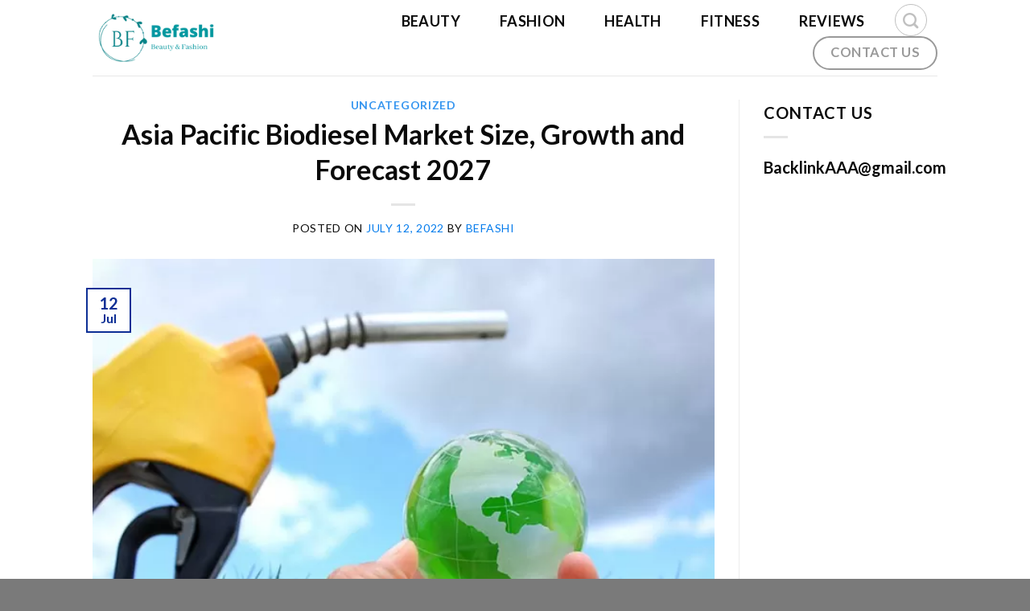

--- FILE ---
content_type: text/html; charset=UTF-8
request_url: https://befashi.com/2022/07/12/asia-pacific-biodiesel-market-size-growth-and-forecast-2027/
body_size: 23667
content:
<!DOCTYPE html>
<!--[if IE 9 ]> <html lang="en-US" prefix="og: https://ogp.me/ns#" class="ie9 loading-site no-js"> <![endif]-->
<!--[if IE 8 ]> <html lang="en-US" prefix="og: https://ogp.me/ns#" class="ie8 loading-site no-js"> <![endif]-->
<!--[if (gte IE 9)|!(IE)]><!--><html lang="en-US" prefix="og: https://ogp.me/ns#" class="loading-site no-js"> <!--<![endif]-->
<head>
	<!-- Google Tag Manager -->
<script>(function(w,d,s,l,i){w[l]=w[l]||[];w[l].push({'gtm.start':
new Date().getTime(),event:'gtm.js'});var f=d.getElementsByTagName(s)[0],
j=d.createElement(s),dl=l!='dataLayer'?'&l='+l:'';j.async=true;j.src=
'https://www.googletagmanager.com/gtm.js?id='+i+dl;f.parentNode.insertBefore(j,f);
})(window,document,'script','dataLayer','GTM-MX56JRS3');</script>
<!-- End Google Tag Manager -->
	<meta charset="UTF-8" />
	<link rel="profile" href="http://gmpg.org/xfn/11" />
	<link rel="pingback" href="https://befashi.com/xmlrpc.php" />

	<script>(function(html){html.className = html.className.replace(/\bno-js\b/,'js')})(document.documentElement);</script>
<meta name="viewport" content="width=device-width, initial-scale=1, maximum-scale=1" />
<!-- Search Engine Optimization by Rank Math - https://rankmath.com/ -->
<title>Asia Pacific Biodiesel Market Size, Growth and Forecast 2027</title>
<meta name="description" content="Looking forward, IMARC Group expects the Asia Pacific Biodiesel Market to continue its robust growth during the forecast period (2022-2027)."/>
<meta name="robots" content="follow, index, max-snippet:-1, max-video-preview:-1, max-image-preview:large"/>
<link rel="canonical" href="https://befashi.com/2022/07/12/asia-pacific-biodiesel-market-size-growth-and-forecast-2027/" />
<meta property="og:locale" content="en_US" />
<meta property="og:type" content="article" />
<meta property="og:title" content="Asia Pacific Biodiesel Market Size, Growth and Forecast 2027" />
<meta property="og:description" content="Looking forward, IMARC Group expects the Asia Pacific Biodiesel Market to continue its robust growth during the forecast period (2022-2027)." />
<meta property="og:url" content="https://befashi.com/2022/07/12/asia-pacific-biodiesel-market-size-growth-and-forecast-2027/" />
<meta property="article:tag" content="Asia Pacific Biodiesel Market" />
<meta property="article:section" content="Uncategorized" />
<meta property="og:image" content="https://befashi.com/wp-content/uploads/2022/07/Asia-Pacific-Biodiesel-Market.jpg" />
<meta property="og:image:secure_url" content="https://befashi.com/wp-content/uploads/2022/07/Asia-Pacific-Biodiesel-Market.jpg" />
<meta property="og:image:width" content="653" />
<meta property="og:image:height" content="435" />
<meta property="og:image:alt" content="Asia Pacific Biodiesel Market" />
<meta property="og:image:type" content="image/jpeg" />
<meta property="article:published_time" content="2022-07-12T07:53:16+00:00" />
<meta name="twitter:card" content="summary_large_image" />
<meta name="twitter:title" content="Asia Pacific Biodiesel Market Size, Growth and Forecast 2027" />
<meta name="twitter:description" content="Looking forward, IMARC Group expects the Asia Pacific Biodiesel Market to continue its robust growth during the forecast period (2022-2027)." />
<meta name="twitter:image" content="https://befashi.com/wp-content/uploads/2022/07/Asia-Pacific-Biodiesel-Market.jpg" />
<meta name="twitter:label1" content="Written by" />
<meta name="twitter:data1" content="Befashi" />
<meta name="twitter:label2" content="Time to read" />
<meta name="twitter:data2" content="3 minutes" />
<script type="application/ld+json" class="rank-math-schema">{"@context":"https://schema.org","@graph":[{"@type":"Organization","@id":"https://befashi.com/#organization","name":"Befashi","logo":{"@type":"ImageObject","@id":"https://befashi.com/#logo","url":"https://befashi.com/wp-content/uploads/2021/12/Befashi_Logo-1-150x150.png","contentUrl":"https://befashi.com/wp-content/uploads/2021/12/Befashi_Logo-1-150x150.png","inLanguage":"en-US"}},{"@type":"WebSite","@id":"https://befashi.com/#website","url":"https://befashi.com","publisher":{"@id":"https://befashi.com/#organization"},"inLanguage":"en-US"},{"@type":"ImageObject","@id":"https://befashi.com/wp-content/uploads/2022/07/Asia-Pacific-Biodiesel-Market.jpg","url":"https://befashi.com/wp-content/uploads/2022/07/Asia-Pacific-Biodiesel-Market.jpg","width":"653","height":"435","inLanguage":"en-US"},{"@type":"BreadcrumbList","@id":"https://befashi.com/2022/07/12/asia-pacific-biodiesel-market-size-growth-and-forecast-2027/#breadcrumb","itemListElement":[{"@type":"ListItem","position":"1","item":{"@id":"https://befashi.com","name":"Home"}},{"@type":"ListItem","position":"2","item":{"@id":"https://befashi.com/2022/07/12/asia-pacific-biodiesel-market-size-growth-and-forecast-2027/","name":"Asia Pacific Biodiesel Market Size, Growth and Forecast 2027"}}]},{"@type":"WebPage","@id":"https://befashi.com/2022/07/12/asia-pacific-biodiesel-market-size-growth-and-forecast-2027/#webpage","url":"https://befashi.com/2022/07/12/asia-pacific-biodiesel-market-size-growth-and-forecast-2027/","name":"Asia Pacific Biodiesel Market Size, Growth and Forecast 2027","datePublished":"2022-07-12T07:53:16+00:00","dateModified":"2022-07-12T07:53:16+00:00","isPartOf":{"@id":"https://befashi.com/#website"},"primaryImageOfPage":{"@id":"https://befashi.com/wp-content/uploads/2022/07/Asia-Pacific-Biodiesel-Market.jpg"},"inLanguage":"en-US","breadcrumb":{"@id":"https://befashi.com/2022/07/12/asia-pacific-biodiesel-market-size-growth-and-forecast-2027/#breadcrumb"}},{"@type":"Person","@id":"https://befashi.com/author/befashi/","name":"Befashi","url":"https://befashi.com/author/befashi/","image":{"@type":"ImageObject","@id":"https://secure.gravatar.com/avatar/cc208e214245f8739fd230dfbd66fec7a458dcb41e4b1e3acb340f7e0a8e01d1?s=96&amp;d=mm&amp;r=g","url":"https://secure.gravatar.com/avatar/cc208e214245f8739fd230dfbd66fec7a458dcb41e4b1e3acb340f7e0a8e01d1?s=96&amp;d=mm&amp;r=g","caption":"Befashi","inLanguage":"en-US"},"worksFor":{"@id":"https://befashi.com/#organization"}},{"@type":"BlogPosting","headline":"Asia Pacific Biodiesel Market Size, Growth and Forecast 2027","keywords":"Asia Pacific Biodiesel Market","datePublished":"2022-07-12T07:53:16+00:00","dateModified":"2022-07-12T07:53:16+00:00","author":{"@id":"https://befashi.com/author/befashi/","name":"Befashi"},"publisher":{"@id":"https://befashi.com/#organization"},"description":"Looking forward, IMARC Group expects the Asia Pacific Biodiesel Market to continue its robust growth during the forecast period (2022-2027).","name":"Asia Pacific Biodiesel Market Size, Growth and Forecast 2027","@id":"https://befashi.com/2022/07/12/asia-pacific-biodiesel-market-size-growth-and-forecast-2027/#richSnippet","isPartOf":{"@id":"https://befashi.com/2022/07/12/asia-pacific-biodiesel-market-size-growth-and-forecast-2027/#webpage"},"image":{"@id":"https://befashi.com/wp-content/uploads/2022/07/Asia-Pacific-Biodiesel-Market.jpg"},"inLanguage":"en-US","mainEntityOfPage":{"@id":"https://befashi.com/2022/07/12/asia-pacific-biodiesel-market-size-growth-and-forecast-2027/#webpage"}}]}</script>
<!-- /Rank Math WordPress SEO plugin -->

<link rel='dns-prefetch' href='//www.googletagmanager.com' />
<link rel='dns-prefetch' href='//cdn.jsdelivr.net' />
<link rel='dns-prefetch' href='//fonts.googleapis.com' />
<link rel='dns-prefetch' href='//pagead2.googlesyndication.com' />
<link rel="alternate" type="application/rss+xml" title="Befashi &raquo; Feed" href="https://befashi.com/feed/" />
<link rel="alternate" type="application/rss+xml" title="Befashi &raquo; Comments Feed" href="https://befashi.com/comments/feed/" />
<link rel="alternate" type="application/rss+xml" title="Befashi &raquo; Asia Pacific Biodiesel Market Size, Growth and Forecast 2027 Comments Feed" href="https://befashi.com/2022/07/12/asia-pacific-biodiesel-market-size-growth-and-forecast-2027/feed/" />
<link rel="alternate" title="oEmbed (JSON)" type="application/json+oembed" href="https://befashi.com/wp-json/oembed/1.0/embed?url=https%3A%2F%2Fbefashi.com%2F2022%2F07%2F12%2Fasia-pacific-biodiesel-market-size-growth-and-forecast-2027%2F" />
<link rel="alternate" title="oEmbed (XML)" type="text/xml+oembed" href="https://befashi.com/wp-json/oembed/1.0/embed?url=https%3A%2F%2Fbefashi.com%2F2022%2F07%2F12%2Fasia-pacific-biodiesel-market-size-growth-and-forecast-2027%2F&#038;format=xml" />
<link rel="prefetch" href="https://befashi.com/wp-content/themes/flatsome/assets/js/chunk.countup.fe2c1016.js" />
<link rel="prefetch" href="https://befashi.com/wp-content/themes/flatsome/assets/js/chunk.sticky-sidebar.a58a6557.js" />
<link rel="prefetch" href="https://befashi.com/wp-content/themes/flatsome/assets/js/chunk.tooltips.29144c1c.js" />
<link rel="prefetch" href="https://befashi.com/wp-content/themes/flatsome/assets/js/chunk.vendors-popups.947eca5c.js" />
<link rel="prefetch" href="https://befashi.com/wp-content/themes/flatsome/assets/js/chunk.vendors-slider.f0d2cbc9.js" />
<style id='wp-img-auto-sizes-contain-inline-css' type='text/css'>
img:is([sizes=auto i],[sizes^="auto," i]){contain-intrinsic-size:3000px 1500px}
/*# sourceURL=wp-img-auto-sizes-contain-inline-css */
</style>

<style id='wp-emoji-styles-inline-css' type='text/css'>

	img.wp-smiley, img.emoji {
		display: inline !important;
		border: none !important;
		box-shadow: none !important;
		height: 1em !important;
		width: 1em !important;
		margin: 0 0.07em !important;
		vertical-align: -0.1em !important;
		background: none !important;
		padding: 0 !important;
	}
/*# sourceURL=wp-emoji-styles-inline-css */
</style>
<style id='wp-block-library-inline-css' type='text/css'>
:root{--wp-block-synced-color:#7a00df;--wp-block-synced-color--rgb:122,0,223;--wp-bound-block-color:var(--wp-block-synced-color);--wp-editor-canvas-background:#ddd;--wp-admin-theme-color:#007cba;--wp-admin-theme-color--rgb:0,124,186;--wp-admin-theme-color-darker-10:#006ba1;--wp-admin-theme-color-darker-10--rgb:0,107,160.5;--wp-admin-theme-color-darker-20:#005a87;--wp-admin-theme-color-darker-20--rgb:0,90,135;--wp-admin-border-width-focus:2px}@media (min-resolution:192dpi){:root{--wp-admin-border-width-focus:1.5px}}.wp-element-button{cursor:pointer}:root .has-very-light-gray-background-color{background-color:#eee}:root .has-very-dark-gray-background-color{background-color:#313131}:root .has-very-light-gray-color{color:#eee}:root .has-very-dark-gray-color{color:#313131}:root .has-vivid-green-cyan-to-vivid-cyan-blue-gradient-background{background:linear-gradient(135deg,#00d084,#0693e3)}:root .has-purple-crush-gradient-background{background:linear-gradient(135deg,#34e2e4,#4721fb 50%,#ab1dfe)}:root .has-hazy-dawn-gradient-background{background:linear-gradient(135deg,#faaca8,#dad0ec)}:root .has-subdued-olive-gradient-background{background:linear-gradient(135deg,#fafae1,#67a671)}:root .has-atomic-cream-gradient-background{background:linear-gradient(135deg,#fdd79a,#004a59)}:root .has-nightshade-gradient-background{background:linear-gradient(135deg,#330968,#31cdcf)}:root .has-midnight-gradient-background{background:linear-gradient(135deg,#020381,#2874fc)}:root{--wp--preset--font-size--normal:16px;--wp--preset--font-size--huge:42px}.has-regular-font-size{font-size:1em}.has-larger-font-size{font-size:2.625em}.has-normal-font-size{font-size:var(--wp--preset--font-size--normal)}.has-huge-font-size{font-size:var(--wp--preset--font-size--huge)}.has-text-align-center{text-align:center}.has-text-align-left{text-align:left}.has-text-align-right{text-align:right}.has-fit-text{white-space:nowrap!important}#end-resizable-editor-section{display:none}.aligncenter{clear:both}.items-justified-left{justify-content:flex-start}.items-justified-center{justify-content:center}.items-justified-right{justify-content:flex-end}.items-justified-space-between{justify-content:space-between}.screen-reader-text{border:0;clip-path:inset(50%);height:1px;margin:-1px;overflow:hidden;padding:0;position:absolute;width:1px;word-wrap:normal!important}.screen-reader-text:focus{background-color:#ddd;clip-path:none;color:#444;display:block;font-size:1em;height:auto;left:5px;line-height:normal;padding:15px 23px 14px;text-decoration:none;top:5px;width:auto;z-index:100000}html :where(.has-border-color){border-style:solid}html :where([style*=border-top-color]){border-top-style:solid}html :where([style*=border-right-color]){border-right-style:solid}html :where([style*=border-bottom-color]){border-bottom-style:solid}html :where([style*=border-left-color]){border-left-style:solid}html :where([style*=border-width]){border-style:solid}html :where([style*=border-top-width]){border-top-style:solid}html :where([style*=border-right-width]){border-right-style:solid}html :where([style*=border-bottom-width]){border-bottom-style:solid}html :where([style*=border-left-width]){border-left-style:solid}html :where(img[class*=wp-image-]){height:auto;max-width:100%}:where(figure){margin:0 0 1em}html :where(.is-position-sticky){--wp-admin--admin-bar--position-offset:var(--wp-admin--admin-bar--height,0px)}@media screen and (max-width:600px){html :where(.is-position-sticky){--wp-admin--admin-bar--position-offset:0px}}

/*# sourceURL=wp-block-library-inline-css */
</style><style id='wp-block-heading-inline-css' type='text/css'>
h1:where(.wp-block-heading).has-background,h2:where(.wp-block-heading).has-background,h3:where(.wp-block-heading).has-background,h4:where(.wp-block-heading).has-background,h5:where(.wp-block-heading).has-background,h6:where(.wp-block-heading).has-background{padding:1.25em 2.375em}h1.has-text-align-left[style*=writing-mode]:where([style*=vertical-lr]),h1.has-text-align-right[style*=writing-mode]:where([style*=vertical-rl]),h2.has-text-align-left[style*=writing-mode]:where([style*=vertical-lr]),h2.has-text-align-right[style*=writing-mode]:where([style*=vertical-rl]),h3.has-text-align-left[style*=writing-mode]:where([style*=vertical-lr]),h3.has-text-align-right[style*=writing-mode]:where([style*=vertical-rl]),h4.has-text-align-left[style*=writing-mode]:where([style*=vertical-lr]),h4.has-text-align-right[style*=writing-mode]:where([style*=vertical-rl]),h5.has-text-align-left[style*=writing-mode]:where([style*=vertical-lr]),h5.has-text-align-right[style*=writing-mode]:where([style*=vertical-rl]),h6.has-text-align-left[style*=writing-mode]:where([style*=vertical-lr]),h6.has-text-align-right[style*=writing-mode]:where([style*=vertical-rl]){rotate:180deg}
/*# sourceURL=https://befashi.com/wp-includes/blocks/heading/style.min.css */
</style>
<style id='wp-block-image-inline-css' type='text/css'>
.wp-block-image>a,.wp-block-image>figure>a{display:inline-block}.wp-block-image img{box-sizing:border-box;height:auto;max-width:100%;vertical-align:bottom}@media not (prefers-reduced-motion){.wp-block-image img.hide{visibility:hidden}.wp-block-image img.show{animation:show-content-image .4s}}.wp-block-image[style*=border-radius] img,.wp-block-image[style*=border-radius]>a{border-radius:inherit}.wp-block-image.has-custom-border img{box-sizing:border-box}.wp-block-image.aligncenter{text-align:center}.wp-block-image.alignfull>a,.wp-block-image.alignwide>a{width:100%}.wp-block-image.alignfull img,.wp-block-image.alignwide img{height:auto;width:100%}.wp-block-image .aligncenter,.wp-block-image .alignleft,.wp-block-image .alignright,.wp-block-image.aligncenter,.wp-block-image.alignleft,.wp-block-image.alignright{display:table}.wp-block-image .aligncenter>figcaption,.wp-block-image .alignleft>figcaption,.wp-block-image .alignright>figcaption,.wp-block-image.aligncenter>figcaption,.wp-block-image.alignleft>figcaption,.wp-block-image.alignright>figcaption{caption-side:bottom;display:table-caption}.wp-block-image .alignleft{float:left;margin:.5em 1em .5em 0}.wp-block-image .alignright{float:right;margin:.5em 0 .5em 1em}.wp-block-image .aligncenter{margin-left:auto;margin-right:auto}.wp-block-image :where(figcaption){margin-bottom:1em;margin-top:.5em}.wp-block-image.is-style-circle-mask img{border-radius:9999px}@supports ((-webkit-mask-image:none) or (mask-image:none)) or (-webkit-mask-image:none){.wp-block-image.is-style-circle-mask img{border-radius:0;-webkit-mask-image:url('data:image/svg+xml;utf8,<svg viewBox="0 0 100 100" xmlns="http://www.w3.org/2000/svg"><circle cx="50" cy="50" r="50"/></svg>');mask-image:url('data:image/svg+xml;utf8,<svg viewBox="0 0 100 100" xmlns="http://www.w3.org/2000/svg"><circle cx="50" cy="50" r="50"/></svg>');mask-mode:alpha;-webkit-mask-position:center;mask-position:center;-webkit-mask-repeat:no-repeat;mask-repeat:no-repeat;-webkit-mask-size:contain;mask-size:contain}}:root :where(.wp-block-image.is-style-rounded img,.wp-block-image .is-style-rounded img){border-radius:9999px}.wp-block-image figure{margin:0}.wp-lightbox-container{display:flex;flex-direction:column;position:relative}.wp-lightbox-container img{cursor:zoom-in}.wp-lightbox-container img:hover+button{opacity:1}.wp-lightbox-container button{align-items:center;backdrop-filter:blur(16px) saturate(180%);background-color:#5a5a5a40;border:none;border-radius:4px;cursor:zoom-in;display:flex;height:20px;justify-content:center;opacity:0;padding:0;position:absolute;right:16px;text-align:center;top:16px;width:20px;z-index:100}@media not (prefers-reduced-motion){.wp-lightbox-container button{transition:opacity .2s ease}}.wp-lightbox-container button:focus-visible{outline:3px auto #5a5a5a40;outline:3px auto -webkit-focus-ring-color;outline-offset:3px}.wp-lightbox-container button:hover{cursor:pointer;opacity:1}.wp-lightbox-container button:focus{opacity:1}.wp-lightbox-container button:focus,.wp-lightbox-container button:hover,.wp-lightbox-container button:not(:hover):not(:active):not(.has-background){background-color:#5a5a5a40;border:none}.wp-lightbox-overlay{box-sizing:border-box;cursor:zoom-out;height:100vh;left:0;overflow:hidden;position:fixed;top:0;visibility:hidden;width:100%;z-index:100000}.wp-lightbox-overlay .close-button{align-items:center;cursor:pointer;display:flex;justify-content:center;min-height:40px;min-width:40px;padding:0;position:absolute;right:calc(env(safe-area-inset-right) + 16px);top:calc(env(safe-area-inset-top) + 16px);z-index:5000000}.wp-lightbox-overlay .close-button:focus,.wp-lightbox-overlay .close-button:hover,.wp-lightbox-overlay .close-button:not(:hover):not(:active):not(.has-background){background:none;border:none}.wp-lightbox-overlay .lightbox-image-container{height:var(--wp--lightbox-container-height);left:50%;overflow:hidden;position:absolute;top:50%;transform:translate(-50%,-50%);transform-origin:top left;width:var(--wp--lightbox-container-width);z-index:9999999999}.wp-lightbox-overlay .wp-block-image{align-items:center;box-sizing:border-box;display:flex;height:100%;justify-content:center;margin:0;position:relative;transform-origin:0 0;width:100%;z-index:3000000}.wp-lightbox-overlay .wp-block-image img{height:var(--wp--lightbox-image-height);min-height:var(--wp--lightbox-image-height);min-width:var(--wp--lightbox-image-width);width:var(--wp--lightbox-image-width)}.wp-lightbox-overlay .wp-block-image figcaption{display:none}.wp-lightbox-overlay button{background:none;border:none}.wp-lightbox-overlay .scrim{background-color:#fff;height:100%;opacity:.9;position:absolute;width:100%;z-index:2000000}.wp-lightbox-overlay.active{visibility:visible}@media not (prefers-reduced-motion){.wp-lightbox-overlay.active{animation:turn-on-visibility .25s both}.wp-lightbox-overlay.active img{animation:turn-on-visibility .35s both}.wp-lightbox-overlay.show-closing-animation:not(.active){animation:turn-off-visibility .35s both}.wp-lightbox-overlay.show-closing-animation:not(.active) img{animation:turn-off-visibility .25s both}.wp-lightbox-overlay.zoom.active{animation:none;opacity:1;visibility:visible}.wp-lightbox-overlay.zoom.active .lightbox-image-container{animation:lightbox-zoom-in .4s}.wp-lightbox-overlay.zoom.active .lightbox-image-container img{animation:none}.wp-lightbox-overlay.zoom.active .scrim{animation:turn-on-visibility .4s forwards}.wp-lightbox-overlay.zoom.show-closing-animation:not(.active){animation:none}.wp-lightbox-overlay.zoom.show-closing-animation:not(.active) .lightbox-image-container{animation:lightbox-zoom-out .4s}.wp-lightbox-overlay.zoom.show-closing-animation:not(.active) .lightbox-image-container img{animation:none}.wp-lightbox-overlay.zoom.show-closing-animation:not(.active) .scrim{animation:turn-off-visibility .4s forwards}}@keyframes show-content-image{0%{visibility:hidden}99%{visibility:hidden}to{visibility:visible}}@keyframes turn-on-visibility{0%{opacity:0}to{opacity:1}}@keyframes turn-off-visibility{0%{opacity:1;visibility:visible}99%{opacity:0;visibility:visible}to{opacity:0;visibility:hidden}}@keyframes lightbox-zoom-in{0%{transform:translate(calc((-100vw + var(--wp--lightbox-scrollbar-width))/2 + var(--wp--lightbox-initial-left-position)),calc(-50vh + var(--wp--lightbox-initial-top-position))) scale(var(--wp--lightbox-scale))}to{transform:translate(-50%,-50%) scale(1)}}@keyframes lightbox-zoom-out{0%{transform:translate(-50%,-50%) scale(1);visibility:visible}99%{visibility:visible}to{transform:translate(calc((-100vw + var(--wp--lightbox-scrollbar-width))/2 + var(--wp--lightbox-initial-left-position)),calc(-50vh + var(--wp--lightbox-initial-top-position))) scale(var(--wp--lightbox-scale));visibility:hidden}}
/*# sourceURL=https://befashi.com/wp-includes/blocks/image/style.min.css */
</style>
<style id='wp-block-list-inline-css' type='text/css'>
ol,ul{box-sizing:border-box}:root :where(.wp-block-list.has-background){padding:1.25em 2.375em}
/*# sourceURL=https://befashi.com/wp-includes/blocks/list/style.min.css */
</style>
<style id='wp-block-paragraph-inline-css' type='text/css'>
.is-small-text{font-size:.875em}.is-regular-text{font-size:1em}.is-large-text{font-size:2.25em}.is-larger-text{font-size:3em}.has-drop-cap:not(:focus):first-letter{float:left;font-size:8.4em;font-style:normal;font-weight:100;line-height:.68;margin:.05em .1em 0 0;text-transform:uppercase}body.rtl .has-drop-cap:not(:focus):first-letter{float:none;margin-left:.1em}p.has-drop-cap.has-background{overflow:hidden}:root :where(p.has-background){padding:1.25em 2.375em}:where(p.has-text-color:not(.has-link-color)) a{color:inherit}p.has-text-align-left[style*="writing-mode:vertical-lr"],p.has-text-align-right[style*="writing-mode:vertical-rl"]{rotate:180deg}
/*# sourceURL=https://befashi.com/wp-includes/blocks/paragraph/style.min.css */
</style>
<style id='global-styles-inline-css' type='text/css'>
:root{--wp--preset--aspect-ratio--square: 1;--wp--preset--aspect-ratio--4-3: 4/3;--wp--preset--aspect-ratio--3-4: 3/4;--wp--preset--aspect-ratio--3-2: 3/2;--wp--preset--aspect-ratio--2-3: 2/3;--wp--preset--aspect-ratio--16-9: 16/9;--wp--preset--aspect-ratio--9-16: 9/16;--wp--preset--color--black: #000000;--wp--preset--color--cyan-bluish-gray: #abb8c3;--wp--preset--color--white: #ffffff;--wp--preset--color--pale-pink: #f78da7;--wp--preset--color--vivid-red: #cf2e2e;--wp--preset--color--luminous-vivid-orange: #ff6900;--wp--preset--color--luminous-vivid-amber: #fcb900;--wp--preset--color--light-green-cyan: #7bdcb5;--wp--preset--color--vivid-green-cyan: #00d084;--wp--preset--color--pale-cyan-blue: #8ed1fc;--wp--preset--color--vivid-cyan-blue: #0693e3;--wp--preset--color--vivid-purple: #9b51e0;--wp--preset--gradient--vivid-cyan-blue-to-vivid-purple: linear-gradient(135deg,rgb(6,147,227) 0%,rgb(155,81,224) 100%);--wp--preset--gradient--light-green-cyan-to-vivid-green-cyan: linear-gradient(135deg,rgb(122,220,180) 0%,rgb(0,208,130) 100%);--wp--preset--gradient--luminous-vivid-amber-to-luminous-vivid-orange: linear-gradient(135deg,rgb(252,185,0) 0%,rgb(255,105,0) 100%);--wp--preset--gradient--luminous-vivid-orange-to-vivid-red: linear-gradient(135deg,rgb(255,105,0) 0%,rgb(207,46,46) 100%);--wp--preset--gradient--very-light-gray-to-cyan-bluish-gray: linear-gradient(135deg,rgb(238,238,238) 0%,rgb(169,184,195) 100%);--wp--preset--gradient--cool-to-warm-spectrum: linear-gradient(135deg,rgb(74,234,220) 0%,rgb(151,120,209) 20%,rgb(207,42,186) 40%,rgb(238,44,130) 60%,rgb(251,105,98) 80%,rgb(254,248,76) 100%);--wp--preset--gradient--blush-light-purple: linear-gradient(135deg,rgb(255,206,236) 0%,rgb(152,150,240) 100%);--wp--preset--gradient--blush-bordeaux: linear-gradient(135deg,rgb(254,205,165) 0%,rgb(254,45,45) 50%,rgb(107,0,62) 100%);--wp--preset--gradient--luminous-dusk: linear-gradient(135deg,rgb(255,203,112) 0%,rgb(199,81,192) 50%,rgb(65,88,208) 100%);--wp--preset--gradient--pale-ocean: linear-gradient(135deg,rgb(255,245,203) 0%,rgb(182,227,212) 50%,rgb(51,167,181) 100%);--wp--preset--gradient--electric-grass: linear-gradient(135deg,rgb(202,248,128) 0%,rgb(113,206,126) 100%);--wp--preset--gradient--midnight: linear-gradient(135deg,rgb(2,3,129) 0%,rgb(40,116,252) 100%);--wp--preset--font-size--small: 13px;--wp--preset--font-size--medium: 20px;--wp--preset--font-size--large: 36px;--wp--preset--font-size--x-large: 42px;--wp--preset--spacing--20: 0.44rem;--wp--preset--spacing--30: 0.67rem;--wp--preset--spacing--40: 1rem;--wp--preset--spacing--50: 1.5rem;--wp--preset--spacing--60: 2.25rem;--wp--preset--spacing--70: 3.38rem;--wp--preset--spacing--80: 5.06rem;--wp--preset--shadow--natural: 6px 6px 9px rgba(0, 0, 0, 0.2);--wp--preset--shadow--deep: 12px 12px 50px rgba(0, 0, 0, 0.4);--wp--preset--shadow--sharp: 6px 6px 0px rgba(0, 0, 0, 0.2);--wp--preset--shadow--outlined: 6px 6px 0px -3px rgb(255, 255, 255), 6px 6px rgb(0, 0, 0);--wp--preset--shadow--crisp: 6px 6px 0px rgb(0, 0, 0);}:where(.is-layout-flex){gap: 0.5em;}:where(.is-layout-grid){gap: 0.5em;}body .is-layout-flex{display: flex;}.is-layout-flex{flex-wrap: wrap;align-items: center;}.is-layout-flex > :is(*, div){margin: 0;}body .is-layout-grid{display: grid;}.is-layout-grid > :is(*, div){margin: 0;}:where(.wp-block-columns.is-layout-flex){gap: 2em;}:where(.wp-block-columns.is-layout-grid){gap: 2em;}:where(.wp-block-post-template.is-layout-flex){gap: 1.25em;}:where(.wp-block-post-template.is-layout-grid){gap: 1.25em;}.has-black-color{color: var(--wp--preset--color--black) !important;}.has-cyan-bluish-gray-color{color: var(--wp--preset--color--cyan-bluish-gray) !important;}.has-white-color{color: var(--wp--preset--color--white) !important;}.has-pale-pink-color{color: var(--wp--preset--color--pale-pink) !important;}.has-vivid-red-color{color: var(--wp--preset--color--vivid-red) !important;}.has-luminous-vivid-orange-color{color: var(--wp--preset--color--luminous-vivid-orange) !important;}.has-luminous-vivid-amber-color{color: var(--wp--preset--color--luminous-vivid-amber) !important;}.has-light-green-cyan-color{color: var(--wp--preset--color--light-green-cyan) !important;}.has-vivid-green-cyan-color{color: var(--wp--preset--color--vivid-green-cyan) !important;}.has-pale-cyan-blue-color{color: var(--wp--preset--color--pale-cyan-blue) !important;}.has-vivid-cyan-blue-color{color: var(--wp--preset--color--vivid-cyan-blue) !important;}.has-vivid-purple-color{color: var(--wp--preset--color--vivid-purple) !important;}.has-black-background-color{background-color: var(--wp--preset--color--black) !important;}.has-cyan-bluish-gray-background-color{background-color: var(--wp--preset--color--cyan-bluish-gray) !important;}.has-white-background-color{background-color: var(--wp--preset--color--white) !important;}.has-pale-pink-background-color{background-color: var(--wp--preset--color--pale-pink) !important;}.has-vivid-red-background-color{background-color: var(--wp--preset--color--vivid-red) !important;}.has-luminous-vivid-orange-background-color{background-color: var(--wp--preset--color--luminous-vivid-orange) !important;}.has-luminous-vivid-amber-background-color{background-color: var(--wp--preset--color--luminous-vivid-amber) !important;}.has-light-green-cyan-background-color{background-color: var(--wp--preset--color--light-green-cyan) !important;}.has-vivid-green-cyan-background-color{background-color: var(--wp--preset--color--vivid-green-cyan) !important;}.has-pale-cyan-blue-background-color{background-color: var(--wp--preset--color--pale-cyan-blue) !important;}.has-vivid-cyan-blue-background-color{background-color: var(--wp--preset--color--vivid-cyan-blue) !important;}.has-vivid-purple-background-color{background-color: var(--wp--preset--color--vivid-purple) !important;}.has-black-border-color{border-color: var(--wp--preset--color--black) !important;}.has-cyan-bluish-gray-border-color{border-color: var(--wp--preset--color--cyan-bluish-gray) !important;}.has-white-border-color{border-color: var(--wp--preset--color--white) !important;}.has-pale-pink-border-color{border-color: var(--wp--preset--color--pale-pink) !important;}.has-vivid-red-border-color{border-color: var(--wp--preset--color--vivid-red) !important;}.has-luminous-vivid-orange-border-color{border-color: var(--wp--preset--color--luminous-vivid-orange) !important;}.has-luminous-vivid-amber-border-color{border-color: var(--wp--preset--color--luminous-vivid-amber) !important;}.has-light-green-cyan-border-color{border-color: var(--wp--preset--color--light-green-cyan) !important;}.has-vivid-green-cyan-border-color{border-color: var(--wp--preset--color--vivid-green-cyan) !important;}.has-pale-cyan-blue-border-color{border-color: var(--wp--preset--color--pale-cyan-blue) !important;}.has-vivid-cyan-blue-border-color{border-color: var(--wp--preset--color--vivid-cyan-blue) !important;}.has-vivid-purple-border-color{border-color: var(--wp--preset--color--vivid-purple) !important;}.has-vivid-cyan-blue-to-vivid-purple-gradient-background{background: var(--wp--preset--gradient--vivid-cyan-blue-to-vivid-purple) !important;}.has-light-green-cyan-to-vivid-green-cyan-gradient-background{background: var(--wp--preset--gradient--light-green-cyan-to-vivid-green-cyan) !important;}.has-luminous-vivid-amber-to-luminous-vivid-orange-gradient-background{background: var(--wp--preset--gradient--luminous-vivid-amber-to-luminous-vivid-orange) !important;}.has-luminous-vivid-orange-to-vivid-red-gradient-background{background: var(--wp--preset--gradient--luminous-vivid-orange-to-vivid-red) !important;}.has-very-light-gray-to-cyan-bluish-gray-gradient-background{background: var(--wp--preset--gradient--very-light-gray-to-cyan-bluish-gray) !important;}.has-cool-to-warm-spectrum-gradient-background{background: var(--wp--preset--gradient--cool-to-warm-spectrum) !important;}.has-blush-light-purple-gradient-background{background: var(--wp--preset--gradient--blush-light-purple) !important;}.has-blush-bordeaux-gradient-background{background: var(--wp--preset--gradient--blush-bordeaux) !important;}.has-luminous-dusk-gradient-background{background: var(--wp--preset--gradient--luminous-dusk) !important;}.has-pale-ocean-gradient-background{background: var(--wp--preset--gradient--pale-ocean) !important;}.has-electric-grass-gradient-background{background: var(--wp--preset--gradient--electric-grass) !important;}.has-midnight-gradient-background{background: var(--wp--preset--gradient--midnight) !important;}.has-small-font-size{font-size: var(--wp--preset--font-size--small) !important;}.has-medium-font-size{font-size: var(--wp--preset--font-size--medium) !important;}.has-large-font-size{font-size: var(--wp--preset--font-size--large) !important;}.has-x-large-font-size{font-size: var(--wp--preset--font-size--x-large) !important;}
/*# sourceURL=global-styles-inline-css */
</style>

<style id='classic-theme-styles-inline-css' type='text/css'>
/*! This file is auto-generated */
.wp-block-button__link{color:#fff;background-color:#32373c;border-radius:9999px;box-shadow:none;text-decoration:none;padding:calc(.667em + 2px) calc(1.333em + 2px);font-size:1.125em}.wp-block-file__button{background:#32373c;color:#fff;text-decoration:none}
/*# sourceURL=/wp-includes/css/classic-themes.min.css */
</style>
<link rel='stylesheet' id='ilrc_style-css' href='https://befashi.com/wp-content/plugins/internal-linking-of-related-contents/assets/css/style.css' type='text/css' media='all' />
<style id='ilrc_style-inline-css' type='text/css'>

				.internal-linking-related-contents:before { margin-top:15px}
				.internal-linking-related-contents:after { margin-bottom:15px}
				.internal-linking-related-contents .template-1,
				.internal-linking-related-contents .template-2,
				.internal-linking-related-contents .template-3,
				.internal-linking-related-contents a.template-11,
				.internal-linking-related-contents a.template-12 { background-color:#ec7063!important}
				.internal-linking-related-contents .template-1:hover,
				.internal-linking-related-contents .template-1:active,
				.internal-linking-related-contents .template-1:focus,
				.internal-linking-related-contents .template-2 span.cta,
				.internal-linking-related-contents .template-2:hover,
				.internal-linking-related-contents .template-2:active,
				.internal-linking-related-contents .template-2:focus,
				.internal-linking-related-contents .template-3:hover,
				.internal-linking-related-contents .template-3:active,
				.internal-linking-related-contents .template-3:focus,
				.internal-linking-related-contents .template-3 .postTitle,
				.internal-linking-related-contents a.template-11:hover,
				.internal-linking-related-contents a.template-11:active,
				.internal-linking-related-contents a.template-11:focus,
				.internal-linking-related-contents a.template-12:hover,
				.internal-linking-related-contents a.template-12:active,
				.internal-linking-related-contents a.template-12:focus { background-color:#562aa8!important}
				.internal-linking-related-contents .template-1 span,
				.internal-linking-related-contents .template-2 span.postTitle,
				.internal-linking-related-contents .template-3 span.cta,
				.internal-linking-related-contents a.template-11 ,
				.internal-linking-related-contents a.template-12 ,
				.internal-linking-related-contents a.template-13 { color:#ffffff}
				.internal-linking-related-contents .template-2 span.cta,
				.internal-linking-related-contents .template-3 span.postTitle { color:#ffffff}
/*# sourceURL=ilrc_style-inline-css */
</style>
<link rel='stylesheet' id='flatsome-main-css' href='https://befashi.com/wp-content/themes/flatsome/assets/css/flatsome.css?ver=3.15.3' type='text/css' media='all' />
<style id='flatsome-main-inline-css' type='text/css'>
@font-face {
				font-family: "fl-icons";
				font-display: block;
				src: url(https://befashi.com/wp-content/themes/flatsome/assets/css/icons/fl-icons.eot?v=3.15.3);
				src:
					url(https://befashi.com/wp-content/themes/flatsome/assets/css/icons/fl-icons.eot#iefix?v=3.15.3) format("embedded-opentype"),
					url(https://befashi.com/wp-content/themes/flatsome/assets/css/icons/fl-icons.woff2?v=3.15.3) format("woff2"),
					url(https://befashi.com/wp-content/themes/flatsome/assets/css/icons/fl-icons.ttf?v=3.15.3) format("truetype"),
					url(https://befashi.com/wp-content/themes/flatsome/assets/css/icons/fl-icons.woff?v=3.15.3) format("woff"),
					url(https://befashi.com/wp-content/themes/flatsome/assets/css/icons/fl-icons.svg?v=3.15.3#fl-icons) format("svg");
			}
/*# sourceURL=flatsome-main-inline-css */
</style>
<link rel='stylesheet' id='flatsome-style-css' href='https://befashi.com/wp-content/themes/flatsome/style.css?ver=3.15.3' type='text/css' media='all' />
<link rel='stylesheet' id='flatsome-googlefonts-css' href='//fonts.googleapis.com/css?family=Lato%3Aregular%2C700%2C400%2C700%7CDancing+Script%3Aregular%2C400&#038;display=swap&#038;ver=3.9' type='text/css' media='all' />

<!-- Google tag (gtag.js) snippet added by Site Kit -->
<!-- Google Analytics snippet added by Site Kit -->
<script type="text/javascript" src="https://www.googletagmanager.com/gtag/js?id=G-37PQZJSS0D" id="google_gtagjs-js" async></script>
<script type="text/javascript" id="google_gtagjs-js-after">
/* <![CDATA[ */
window.dataLayer = window.dataLayer || [];function gtag(){dataLayer.push(arguments);}
gtag("set","linker",{"domains":["befashi.com"]});
gtag("js", new Date());
gtag("set", "developer_id.dZTNiMT", true);
gtag("config", "G-37PQZJSS0D");
//# sourceURL=google_gtagjs-js-after
/* ]]> */
</script>
<script type="text/javascript" src="https://befashi.com/wp-includes/js/jquery/jquery.min.js?ver=3.7.1" id="jquery-core-js"></script>
<script type="text/javascript" src="https://befashi.com/wp-includes/js/jquery/jquery-migrate.min.js?ver=3.4.1" id="jquery-migrate-js"></script>
<link rel="https://api.w.org/" href="https://befashi.com/wp-json/" /><link rel="alternate" title="JSON" type="application/json" href="https://befashi.com/wp-json/wp/v2/posts/2358" /><link rel="EditURI" type="application/rsd+xml" title="RSD" href="https://befashi.com/xmlrpc.php?rsd" />
<meta name="generator" content="WordPress 6.9" />
<link rel='shortlink' href='https://befashi.com/?p=2358' />
<meta name="generator" content="Site Kit by Google 1.171.0" /><!-- HFCM by 99 Robots - Snippet # 1: GA4 -->
<!-- Google tag (gtag.js) -->
<script async src="https://www.googletagmanager.com/gtag/js?id=G-BE25QX27KD"></script>
<script>
  window.dataLayer = window.dataLayer || [];
  function gtag(){dataLayer.push(arguments);}
  gtag('js', new Date());

  gtag('config', 'G-BE25QX27KD');
</script>
<!-- /end HFCM by 99 Robots -->
<style>.bg{opacity: 0; transition: opacity 1s; -webkit-transition: opacity 1s;} .bg-loaded{opacity: 1;}</style><!--[if IE]><link rel="stylesheet" type="text/css" href="https://befashi.com/wp-content/themes/flatsome/assets/css/ie-fallback.css"><script src="//cdnjs.cloudflare.com/ajax/libs/html5shiv/3.6.1/html5shiv.js"></script><script>var head = document.getElementsByTagName('head')[0],style = document.createElement('style');style.type = 'text/css';style.styleSheet.cssText = ':before,:after{content:none !important';head.appendChild(style);setTimeout(function(){head.removeChild(style);}, 0);</script><script src="https://befashi.com/wp-content/themes/flatsome/assets/libs/ie-flexibility.js"></script><![endif]-->
<!-- Google AdSense meta tags added by Site Kit -->
<meta name="google-adsense-platform-account" content="ca-host-pub-2644536267352236">
<meta name="google-adsense-platform-domain" content="sitekit.withgoogle.com">
<!-- End Google AdSense meta tags added by Site Kit -->

<!-- Google AdSense snippet added by Site Kit -->
<script type="text/javascript" async="async" src="https://pagead2.googlesyndication.com/pagead/js/adsbygoogle.js?client=ca-pub-8729354250398029&amp;host=ca-host-pub-2644536267352236" crossorigin="anonymous"></script>

<!-- End Google AdSense snippet added by Site Kit -->
<link rel="icon" href="https://befashi.com/wp-content/uploads/2021/12/cropped-Befashi-1-32x32.png" sizes="32x32" />
<link rel="icon" href="https://befashi.com/wp-content/uploads/2021/12/cropped-Befashi-1-192x192.png" sizes="192x192" />
<link rel="apple-touch-icon" href="https://befashi.com/wp-content/uploads/2021/12/cropped-Befashi-1-180x180.png" />
<meta name="msapplication-TileImage" content="https://befashi.com/wp-content/uploads/2021/12/cropped-Befashi-1-270x270.png" />
<style id="custom-css" type="text/css">:root {--primary-color: #0d2f95;}.header-main{height: 94px}#logo img{max-height: 94px}#logo{width:176px;}.header-bottom{min-height: 10px}.header-top{min-height: 30px}.transparent .header-main{height: 167px}.transparent #logo img{max-height: 167px}.has-transparent + .page-title:first-of-type,.has-transparent + #main > .page-title,.has-transparent + #main > div > .page-title,.has-transparent + #main .page-header-wrapper:first-of-type .page-title{padding-top: 167px;}.transparent .header-wrapper{background-color: #0a0a0a!important;}.transparent .top-divider{display: none;}.header.show-on-scroll,.stuck .header-main{height:70px!important}.stuck #logo img{max-height: 70px!important}.search-form{ width: 61%;}.header-bg-color {background-color: rgba(255,255,255,0.9)}.header-bottom {background-color: #f1f1f1}.header-main .nav > li > a{line-height: 25px }.header-wrapper:not(.stuck) .header-main .header-nav{margin-top: -2px }@media (max-width: 549px) {.header-main{height: 70px}#logo img{max-height: 70px}}.blog-wrapper{background-color: #ffffff;}/* Color */.accordion-title.active, .has-icon-bg .icon .icon-inner,.logo a, .primary.is-underline, .primary.is-link, .badge-outline .badge-inner, .nav-outline > li.active> a,.nav-outline >li.active > a, .cart-icon strong,[data-color='primary'], .is-outline.primary{color: #0d2f95;}/* Color !important */[data-text-color="primary"]{color: #0d2f95!important;}/* Background Color */[data-text-bg="primary"]{background-color: #0d2f95;}/* Background */.scroll-to-bullets a,.featured-title, .label-new.menu-item > a:after, .nav-pagination > li > .current,.nav-pagination > li > span:hover,.nav-pagination > li > a:hover,.has-hover:hover .badge-outline .badge-inner,button[type="submit"], .button.wc-forward:not(.checkout):not(.checkout-button), .button.submit-button, .button.primary:not(.is-outline),.featured-table .title,.is-outline:hover, .has-icon:hover .icon-label,.nav-dropdown-bold .nav-column li > a:hover, .nav-dropdown.nav-dropdown-bold > li > a:hover, .nav-dropdown-bold.dark .nav-column li > a:hover, .nav-dropdown.nav-dropdown-bold.dark > li > a:hover, .header-vertical-menu__opener ,.is-outline:hover, .tagcloud a:hover,.grid-tools a, input[type='submit']:not(.is-form), .box-badge:hover .box-text, input.button.alt,.nav-box > li > a:hover,.nav-box > li.active > a,.nav-pills > li.active > a ,.current-dropdown .cart-icon strong, .cart-icon:hover strong, .nav-line-bottom > li > a:before, .nav-line-grow > li > a:before, .nav-line > li > a:before,.banner, .header-top, .slider-nav-circle .flickity-prev-next-button:hover svg, .slider-nav-circle .flickity-prev-next-button:hover .arrow, .primary.is-outline:hover, .button.primary:not(.is-outline), input[type='submit'].primary, input[type='submit'].primary, input[type='reset'].button, input[type='button'].primary, .badge-inner{background-color: #0d2f95;}/* Border */.nav-vertical.nav-tabs > li.active > a,.scroll-to-bullets a.active,.nav-pagination > li > .current,.nav-pagination > li > span:hover,.nav-pagination > li > a:hover,.has-hover:hover .badge-outline .badge-inner,.accordion-title.active,.featured-table,.is-outline:hover, .tagcloud a:hover,blockquote, .has-border, .cart-icon strong:after,.cart-icon strong,.blockUI:before, .processing:before,.loading-spin, .slider-nav-circle .flickity-prev-next-button:hover svg, .slider-nav-circle .flickity-prev-next-button:hover .arrow, .primary.is-outline:hover{border-color: #0d2f95}.nav-tabs > li.active > a{border-top-color: #0d2f95}.widget_shopping_cart_content .blockUI.blockOverlay:before { border-left-color: #0d2f95 }.woocommerce-checkout-review-order .blockUI.blockOverlay:before { border-left-color: #0d2f95 }/* Fill */.slider .flickity-prev-next-button:hover svg,.slider .flickity-prev-next-button:hover .arrow{fill: #0d2f95;}body{font-size: 125%;}@media screen and (max-width: 549px){body{font-size: 100%;}}body{font-family:"Lato", sans-serif}body{font-weight: 400}body{color: #0a0a0a}.nav > li > a {font-family:"Lato", sans-serif;}.mobile-sidebar-levels-2 .nav > li > ul > li > a {font-family:"Lato", sans-serif;}.nav > li > a {font-weight: 700;}.mobile-sidebar-levels-2 .nav > li > ul > li > a {font-weight: 700;}h1,h2,h3,h4,h5,h6,.heading-font, .off-canvas-center .nav-sidebar.nav-vertical > li > a{font-family: "Lato", sans-serif;}h1,h2,h3,h4,h5,h6,.heading-font,.banner h1,.banner h2{font-weight: 700;}h1,h2,h3,h4,h5,h6,.heading-font{color: #0a0a0a;}.alt-font{font-family: "Dancing Script", sans-serif;}.alt-font{font-weight: 400!important;}.header:not(.transparent) .header-nav-main.nav > li > a {color: #0a0a0a;}a{color: #037bec;}.footer-1{background-color: #e8e8e8}.absolute-footer, html{background-color: #7a7a7a}.label-new.menu-item > a:after{content:"New";}.label-hot.menu-item > a:after{content:"Hot";}.label-sale.menu-item > a:after{content:"Sale";}.label-popular.menu-item > a:after{content:"Popular";}</style></head>

<body class="wp-singular post-template-default single single-post postid-2358 single-format-standard wp-custom-logo wp-theme-flatsome full-width lightbox nav-dropdown-has-arrow nav-dropdown-has-shadow nav-dropdown-has-border">
<!-- Google Tag Manager (noscript) -->
<noscript><iframe src="https://www.googletagmanager.com/ns.html?id=GTM-MX56JRS3"
height="0" width="0" style="display:none;visibility:hidden"></iframe></noscript>
<!-- End Google Tag Manager (noscript) -->

<a class="skip-link screen-reader-text" href="#main">Skip to content</a>

<div id="wrapper">

	
	<header id="header" class="header has-sticky sticky-jump">
		<div class="header-wrapper">
			<div id="masthead" class="header-main ">
      <div class="header-inner flex-row container logo-left medium-logo-center" role="navigation">

          <!-- Logo -->
          <div id="logo" class="flex-col logo">
            
<!-- Header logo -->
<a href="https://befashi.com/" title="Befashi - Beauty and Health" rel="home">
		<img width="225" height="100" src="https://befashi.com/wp-content/uploads/2021/12/Befashi_Logo.png" class="header_logo header-logo" alt="Befashi"/><img  width="225" height="100" src="https://befashi.com/wp-content/uploads/2021/12/Befashi_Logo.png" class="header-logo-dark" alt="Befashi"/></a>
          </div>

          <!-- Mobile Left Elements -->
          <div class="flex-col show-for-medium flex-left">
            <ul class="mobile-nav nav nav-left ">
              <li class="nav-icon has-icon">
  		<a href="#" data-open="#main-menu" data-pos="left" data-bg="main-menu-overlay" data-color="" class="is-small" aria-label="Menu" aria-controls="main-menu" aria-expanded="false">
		
		  <i class="icon-menu" ></i>
		  		</a>
	</li>            </ul>
          </div>

          <!-- Left Elements -->
          <div class="flex-col hide-for-medium flex-left
            flex-grow">
            <ul class="header-nav header-nav-main nav nav-left  nav-pills nav-size-medium nav-spacing-large nav-uppercase" >
                          </ul>
          </div>

          <!-- Right Elements -->
          <div class="flex-col hide-for-medium flex-right">
            <ul class="header-nav header-nav-main nav nav-right  nav-pills nav-size-medium nav-spacing-large nav-uppercase">
              <li id="menu-item-261" class="menu-item menu-item-type-taxonomy menu-item-object-category menu-item-261 menu-item-design-default"><a href="https://befashi.com/category/beauty/" class="nav-top-link">Beauty</a></li>
<li id="menu-item-230" class="menu-item menu-item-type-taxonomy menu-item-object-category menu-item-230 menu-item-design-default"><a href="https://befashi.com/category/fashion/" class="nav-top-link">Fashion</a></li>
<li id="menu-item-499" class="menu-item menu-item-type-taxonomy menu-item-object-category menu-item-499 menu-item-design-default"><a href="https://befashi.com/category/health/" class="nav-top-link">Health</a></li>
<li id="menu-item-259" class="menu-item menu-item-type-taxonomy menu-item-object-category menu-item-259 menu-item-design-default"><a href="https://befashi.com/category/fitness/" class="nav-top-link">Fitness</a></li>
<li id="menu-item-262" class="menu-item menu-item-type-taxonomy menu-item-object-category menu-item-262 menu-item-design-default"><a href="https://befashi.com/category/reviews/" class="nav-top-link">Reviews</a></li>
<li class="header-search header-search-dropdown has-icon has-dropdown menu-item-has-children">
	<div class="header-button">	<a href="#" aria-label="Search" class="icon button circle is-outline is-small"><i class="icon-search" ></i></a>
	</div>	<ul class="nav-dropdown nav-dropdown-default">
	 	<li class="header-search-form search-form html relative has-icon">
	<div class="header-search-form-wrapper">
		<div class="searchform-wrapper ux-search-box relative is-normal"><form method="get" class="searchform" action="https://befashi.com/" role="search">
		<div class="flex-row relative">
			<div class="flex-col flex-grow">
	   	   <input type="search" class="search-field mb-0" name="s" value="" id="s" placeholder="Search&hellip;" />
			</div>
			<div class="flex-col">
				<button type="submit" class="ux-search-submit submit-button secondary button icon mb-0" aria-label="Submit">
					<i class="icon-search" ></i>				</button>
			</div>
		</div>
    <div class="live-search-results text-left z-top"></div>
</form>
</div>	</div>
</li>	</ul>
</li>
<li class="html header-button-2">
	<div class="header-button">
	<a rel="noopener noreferrer" href="https://befashi.com/contact/" target="_blank" class="button plain is-outline"  style="border-radius:99px;">
    <span>Contact us</span>
  </a>
	</div>
</li>
            </ul>
          </div>

          <!-- Mobile Right Elements -->
          <div class="flex-col show-for-medium flex-right">
            <ul class="mobile-nav nav nav-right ">
              <li class="header-search header-search-dropdown has-icon has-dropdown menu-item-has-children">
	<div class="header-button">	<a href="#" aria-label="Search" class="icon button circle is-outline is-small"><i class="icon-search" ></i></a>
	</div>	<ul class="nav-dropdown nav-dropdown-default">
	 	<li class="header-search-form search-form html relative has-icon">
	<div class="header-search-form-wrapper">
		<div class="searchform-wrapper ux-search-box relative is-normal"><form method="get" class="searchform" action="https://befashi.com/" role="search">
		<div class="flex-row relative">
			<div class="flex-col flex-grow">
	   	   <input type="search" class="search-field mb-0" name="s" value="" id="s" placeholder="Search&hellip;" />
			</div>
			<div class="flex-col">
				<button type="submit" class="ux-search-submit submit-button secondary button icon mb-0" aria-label="Submit">
					<i class="icon-search" ></i>				</button>
			</div>
		</div>
    <div class="live-search-results text-left z-top"></div>
</form>
</div>	</div>
</li>	</ul>
</li>
            </ul>
          </div>

      </div>
     
            <div class="container"><div class="top-divider full-width"></div></div>
      </div>
<div class="header-bg-container fill"><div class="header-bg-image fill"></div><div class="header-bg-color fill"></div></div>		</div>
	</header>

	
	<main id="main" class="">

<div id="content" class="blog-wrapper blog-single page-wrapper">
	

<div class="row row-large row-divided ">

	<div class="large-9 col">
		


<article id="post-2358" class="post-2358 post type-post status-publish format-standard has-post-thumbnail hentry category-uncategorized tag-asia-pacific-biodiesel-market">
	<div class="article-inner ">
		<header class="entry-header">
	<div class="entry-header-text entry-header-text-top text-center">
		<h6 class="entry-category is-xsmall">
	<a href="https://befashi.com/category/uncategorized/" rel="category tag">Uncategorized</a></h6>

<h1 class="entry-title">Asia Pacific Biodiesel Market Size, Growth and Forecast 2027</h1>
<div class="entry-divider is-divider small"></div>

	<div class="entry-meta uppercase is-xsmall">
		<span class="posted-on">Posted on <a href="https://befashi.com/2022/07/12/asia-pacific-biodiesel-market-size-growth-and-forecast-2027/" rel="bookmark"><time class="entry-date published updated" datetime="2022-07-12T07:53:16+00:00">July 12, 2022</time></a></span><span class="byline"> by <span class="meta-author vcard"><a class="url fn n" href="https://befashi.com/author/befashi/">Befashi</a></span></span>	</div>
	</div>
						<div class="entry-image relative">
				<a href="https://befashi.com/2022/07/12/asia-pacific-biodiesel-market-size-growth-and-forecast-2027/">
    <img width="653" height="435" src="https://befashi.com/wp-content/uploads/2022/07/Asia-Pacific-Biodiesel-Market.jpg" class="attachment-large size-large wp-post-image" alt="" decoding="async" fetchpriority="high" srcset="https://befashi.com/wp-content/uploads/2022/07/Asia-Pacific-Biodiesel-Market.jpg 653w, https://befashi.com/wp-content/uploads/2022/07/Asia-Pacific-Biodiesel-Market-300x200.jpg 300w" sizes="(max-width: 653px) 100vw, 653px" /></a>
				<div class="badge absolute top post-date badge-outline">
	<div class="badge-inner">
		<span class="post-date-day">12</span><br>
		<span class="post-date-month is-small">Jul</span>
	</div>
</div>			</div>
			</header>
		<div class="entry-content single-page">

	<p>According to the latest report by IMARC Group, titled &ldquo;<strong>Asia Pacific Biodiesel Market: Industry Trends, Share, Size, Growth, Opportunity and Forecast 2022-2027</strong>&rdquo;, the Asia Pacific biodiesel market is&nbsp;expected to exhibit a CAGR of XX% during 2022-2027.</p>



<p>Biodiesel is a renewable and clean-burning fuel made from a diverse range of resources, such as recycled cooking oil, vegetable oil and animal fats. It is &lsquo;carbon neutral&rsquo; in nature and is largely utilized as a replacement for petroleum diesel fuel in vehicles or equipment. Biodiesel burns cleaner than fossil fuels and does not generate harmful chemicals or residue. It finds extensive applications across the marine, agriculture, automotive, railway, and mining industries.</p>



<p>We are regularly tracking the direct effect of <strong>COVID-19</strong> on the market, along with the indirect influence of associated industries. These observations will be integrated into the report.</p>



<div class="internal-linking-related-contents"><a href="https://befashi.com/2021/12/16/food-include-in-diet-improve-fertility/" class="template-2"><span class="cta">Read more:</span><span class="postTitle">Food You Should Include in Your Diet to Improve Fertility</span></a></div><p><strong>Request Free Report Sample: https://www.imarcgroup.com/asia-pacific-biodiesel-market/requestsample</strong></p>



<h2 class="wp-block-heading"><strong>Asia Pacific Biodiesel Market Trends and Drivers:</strong></h2>



<p>The rising demand for sustainable energy sources across industries is one of the major factors driving the Asia-Pacific biodiesel market growth. The implementation of favorable policies for the utilization of biodiesel coupled with the escalating demand for energy is contributing to the market growth further. Besides this, technological advancements in the automotive industry for the development energy-efficient vehicles are further propelling the market growth in the region. A significant increasing in sustainable development and extensive research and development (R&amp;D) activities are some of the other factors creating a positive outlook for the market.</p>



<h2 class="wp-block-heading"><strong>Key Market Segmentation:</strong></h2>



<p>The report has segmented the Asia pacific biodiesel market on the basis of feedstock, application, type, production technology and country.</p>



<div class="internal-linking-related-contents"><a href="https://befashi.com/2021/12/27/urodynamic-bias-technological-advancements-to-ameliorate-the-effectiveness-of-dimension-ways/" class="template-2"><span class="cta">Read more:</span><span class="postTitle">Urodynamic Bias-Technological Advancements to Ameliorate the Effectiveness of Dimension Ways</span></a></div><p><strong>Breakup by Feedstock:</strong></p>



<ul class="wp-block-list"><li>Vegetable Oils</li><li>Animal Fats</li><li>Others</li></ul>



<p><strong>Breakup by Application:</strong></p>



<ul class="wp-block-list"><li>Fuel</li><li>Power Generation</li><li>Others</li></ul>



<p><strong>Breakup by Type:</strong></p>



<ul class="wp-block-list"><li>B100</li><li>B20</li><li>B10</li><li>B5</li></ul>



<div class="internal-linking-related-contents"><a href="https://befashi.com/2021/12/27/yoga-to-increase-height/" class="template-2"><span class="cta">Read more:</span><span class="postTitle">Yoga to Increase Height</span></a></div><p><strong>Breakup by Production Technology:</strong></p>



<ul class="wp-block-list"><li>Conventional Alcohol Trans-esterification</li><li>Pyrolysis</li><li>Hydro Heating</li></ul>



<p><strong>Breakup by Country:</strong></p>



<ul class="wp-block-list"><li>China</li><li>Japan</li><li>India</li><li>South Korea</li><li>Australia</li><li>Indonesia</li><li>Others</li></ul>



<p><strong>Explore Full Report with TOC &amp; List of Figure: </strong><a href="https://www.imarcgroup.com/asia-pacific-biodiesel-market" target="_blank" rel="noopener"><strong>https://www.imarcgroup.com/asia-pacific-biodiesel-market</strong></a></p>



<h2 class="wp-block-heading"><strong>Key highlights of the report:</strong></h2>



<ul class="wp-block-list"><li>The Impact of COVID-19 on the Global Market</li><li>Value Chain Analysis</li><li>Structure of the Global Market</li><li>Comprehensive mapping of the competitive landscape</li></ul>



<p>If you need specific information that is not currently within the scope of the report, we will provide it to you as a part of the customization.</p>



<h2 class="wp-block-heading"><strong>About Us</strong></h2>



<p>IMARC Group is a leading market research company that offers management strategy and market research worldwide. We partner with clients in all sectors and regions to identify their highest-value opportunities, address their most critical challenges, and transform their businesses.</p>



<p>IMARC&rsquo;s information products include major market, scientific, economic and technological developments for business leaders in pharmaceutical, industrial, and high technology organizations. Market forecasts and industry analysis for biotechnology, advanced materials, pharmaceuticals, food and beverage, travel and tourism, nanotechnology and novel processing methods are at the top of the company&rsquo;s expertise.</p>



<h2 class="wp-block-heading"><strong>Contact US:</strong></h2>



<p>IMARC Group<br>30 N Gould St, Ste R<br>Sheridan, WY 82801, USA<br>Email: sales@imarcgroup.com<br>Americas: +1-631-791-1145 | Europe &amp; Africa: +44-753-713-2163 | Asia: +91-120-433-0800</p>



<p>Also Read: <a href="https://befashi.com/2022/07/09/amazing-health-benefits-of-lemons/">https://befashi.com/2022/07/09/amazing-health-benefits-of-lemons/</a></p>



<p><strong>List of Figures</strong></p>



<p>Figure 1: Asia Pacific: Biodiesel Market: Major Drivers and Challenges<br>Figure 2: Asia Pacific: Biodiesel Market: Sales Value (in Million US$), 2016-2021<br>Figure 3: Asia Pacific: Biodiesel Market Forecast: Sales Value (in Million US$), 2022-2027<br>Figure 4: Asia Pacific: Biodiesel Market: Breakup by Feedstock (in %), 2021<br>Figure 5: Asia Pacific: Biodiesel Market: Breakup by Application (in %), 2021<br>Figure 6: Asia Pacific: Biodiesel Market: Breakup by Type (in %), 2021<br>Figure 7: Asia Pacific: Biodiesel Market: Breakup by Production Technology (in %), 2021<br>Figure 8: Asia Pacific: Biodiesel Market: Breakup by Country (in %), 2021<br>Figure 9: Asia Pacific: Biodiesel (Vegetable Oils) Market: Sales Value (in Million US$), 2016 &amp; 2021<br>Figure 10: Asia Pacific: Biodiesel (Vegetable Oils) Market Forecast: Sales Value (in Million US$), 2022-2027<br>Figure 11: Asia Pacific: Biodiesel (Animal Fats) Market: Sales Value (in Million US$), 2016 &amp; 2021<br>Figure 12: Asia Pacific: Biodiesel (Animal Fats) Market Forecast: Sales Value (in Million US$), 2022-2027<br>Figure 13: Asia Pacific: Biodiesel (Other Feedstocks) Market: Sales Value (in Million US$), 2016 &amp; 2021<br>Figure 14: Asia Pacific: Biodiesel (Other Feedstocks) Market Forecast: Sales Value (in Million US$), 2022-2027<br>Figure 15: Asia Pacific: Biodiesel (Fuel) Market: Sales Value (in Million US$), 2016 &amp; 2021</p>



<p>Figure 16: Asia Pacific: Biodiesel (Fuel) Market Forecast: Sales Value (in Million US$), 2022-2027<br>Figure 17: Asia Pacific: Biodiesel (Power Generation) Market: Sales Value (in Million US$), 2016 &amp; 2021<br>Figure 18: Asia Pacific: Biodiesel (Power Generation) Market Forecast: Sales Value (in Million US$), 2022-2027<br>Figure 19: Asia Pacific: Biodiesel (Other Applications) Market: Sales Value (in Million US$), 2016 &amp; 2021<br>Figure 20: Asia Pacific: Biodiesel (Other Applications) Market Forecast: Sales Value (in Million US$), 2022-2027<br>Figure 21: Asia Pacific: Biodiesel (B100) Market: Sales Value (in Million US$), 2016 &amp; 2021<br>Figure 22: Asia Pacific: Biodiesel (B100) Market Forecast: Sales Value (in Million US$), 2022-2027<br>Figure 23: Asia Pacific: Biodiesel (B20) Market: Sales Value (in Million US$), 2016 &amp; 2021<br>Figure 24: Asia Pacific: Biodiesel (B20) Market Forecast: Sales Value (in Million US$), 2022-2027<br>Figure 25: Asia Pacific: Biodiesel (B10) Market: Sales Value (in Million US$), 2016 &amp; 2021</p>

	
	<div class="blog-share text-center"><div class="is-divider medium"></div><div class="social-icons share-icons share-row relative" ><a href="whatsapp://send?text=Asia%20Pacific%20Biodiesel%20Market%20Size%2C%20Growth%20and%20Forecast%202027 - https://befashi.com/2022/07/12/asia-pacific-biodiesel-market-size-growth-and-forecast-2027/" data-action="share/whatsapp/share" class="icon button circle is-outline tooltip whatsapp show-for-medium" title="Share on WhatsApp" aria-label="Share on WhatsApp"><i class="icon-whatsapp"></i></a><a href="https://www.facebook.com/sharer.php?u=https://befashi.com/2022/07/12/asia-pacific-biodiesel-market-size-growth-and-forecast-2027/" data-label="Facebook" onclick="window.open(this.href,this.title,'width=500,height=500,top=300px,left=300px');  return false;" rel="noopener noreferrer nofollow" target="_blank" class="icon button circle is-outline tooltip facebook" title="Share on Facebook" aria-label="Share on Facebook"><i class="icon-facebook" ></i></a><a href="https://twitter.com/share?url=https://befashi.com/2022/07/12/asia-pacific-biodiesel-market-size-growth-and-forecast-2027/" onclick="window.open(this.href,this.title,'width=500,height=500,top=300px,left=300px');  return false;" rel="noopener noreferrer nofollow" target="_blank" class="icon button circle is-outline tooltip twitter" title="Share on Twitter" aria-label="Share on Twitter"><i class="icon-twitter" ></i></a><a href="mailto:enteryour@addresshere.com?subject=Asia%20Pacific%20Biodiesel%20Market%20Size%2C%20Growth%20and%20Forecast%202027&amp;body=Check%20this%20out:%20https://befashi.com/2022/07/12/asia-pacific-biodiesel-market-size-growth-and-forecast-2027/" rel="nofollow" class="icon button circle is-outline tooltip email" title="Email to a Friend" aria-label="Email to a Friend"><i class="icon-envelop" ></i></a><a href="https://pinterest.com/pin/create/button/?url=https://befashi.com/2022/07/12/asia-pacific-biodiesel-market-size-growth-and-forecast-2027/&amp;media=https://befashi.com/wp-content/uploads/2022/07/Asia-Pacific-Biodiesel-Market.jpg&amp;description=Asia%20Pacific%20Biodiesel%20Market%20Size%2C%20Growth%20and%20Forecast%202027" onclick="window.open(this.href,this.title,'width=500,height=500,top=300px,left=300px');  return false;" rel="noopener noreferrer nofollow" target="_blank" class="icon button circle is-outline tooltip pinterest" title="Pin on Pinterest" aria-label="Pin on Pinterest"><i class="icon-pinterest" ></i></a><a href="https://www.linkedin.com/shareArticle?mini=true&url=https://befashi.com/2022/07/12/asia-pacific-biodiesel-market-size-growth-and-forecast-2027/&title=Asia%20Pacific%20Biodiesel%20Market%20Size%2C%20Growth%20and%20Forecast%202027" onclick="window.open(this.href,this.title,'width=500,height=500,top=300px,left=300px');  return false;"  rel="noopener noreferrer nofollow" target="_blank" class="icon button circle is-outline tooltip linkedin" title="Share on LinkedIn" aria-label="Share on LinkedIn"><i class="icon-linkedin" ></i></a></div></div></div>

	<footer class="entry-meta text-center">
		This entry was posted in <a href="https://befashi.com/category/uncategorized/" rel="category tag">Uncategorized</a> and tagged <a href="https://befashi.com/tag/asia-pacific-biodiesel-market/" rel="tag">Asia Pacific Biodiesel Market</a>.	</footer>

	<div class="entry-author author-box">
		<div class="flex-row align-top">
			<div class="flex-col mr circle">
				<div class="blog-author-image">
					<img alt='' src='https://secure.gravatar.com/avatar/cc208e214245f8739fd230dfbd66fec7a458dcb41e4b1e3acb340f7e0a8e01d1?s=90&#038;d=mm&#038;r=g' srcset='https://secure.gravatar.com/avatar/cc208e214245f8739fd230dfbd66fec7a458dcb41e4b1e3acb340f7e0a8e01d1?s=180&#038;d=mm&#038;r=g 2x' class='avatar avatar-90 photo' height='90' width='90' decoding='async'/>				</div>
			</div>
			<div class="flex-col flex-grow">
				<h5 class="author-name uppercase pt-half">
					Befashi				</h5>
				<p class="author-desc small"></p>
			</div>
		</div>
	</div>

        <nav role="navigation" id="nav-below" class="navigation-post">
	<div class="flex-row next-prev-nav bt bb">
		<div class="flex-col flex-grow nav-prev text-left">
			    <div class="nav-previous"><a href="https://befashi.com/2022/07/12/agricultural-micronutrients-market-trends-demand-share-major-player-competitive-outlook-forecast-to-2021-2026/" rel="prev"><span class="hide-for-small"><i class="icon-angle-left" ></i></span> Agricultural Micronutrients Market Trends, Demand, Share, Major Player, Competitive Outlook Forecast to 2021-2026</a></div>
		</div>
		<div class="flex-col flex-grow nav-next text-right">
			    <div class="nav-next"><a href="https://befashi.com/2022/07/12/fashion-influencer-marketing-market-size-growth-scope-structure-opportunity-and-forecast-2022-2027/" rel="next">Fashion Influencer Marketing Market Size, Growth, Scope, Structure, Opportunity and Forecast 2022-2027 <span class="hide-for-small"><i class="icon-angle-right" ></i></span></a></div>		</div>
	</div>

	    </nav>

    	</div>
</article>




<div id="comments" class="comments-area">

	
	
	
	
</div>
	</div>
	<div class="post-sidebar large-3 col">
		<div class="is-sticky-column"><div class="is-sticky-column__inner">		<div id="secondary" class="widget-area " role="complementary">
		<aside id="text-6" class="widget widget_text"><span class="widget-title "><span>Contact Us</span></span><div class="is-divider small"></div>			<div class="textwidget"><aside id="block-15" class="widget widget_block widget_text" title="Shift-click to edit this widget." data-customize-partial-id="widget[block-15]" data-customize-partial-type="widget" data-customize-partial-placement-context="{&quot;sidebar_id&quot;:&quot;sidebar-main&quot;,&quot;sidebar_instance_number&quot;:1}" data-customize-widget-id="block-15"><strong>BacklinkAAA@gmail.com</strong></aside>
</div>
		</aside><aside id="custom_html-2" class="widget_text widget widget_custom_html"><div class="textwidget custom-html-widget"><p><script async="" src="https://pagead2.googlesyndication.com/pagead/js/adsbygoogle.js?client=ca-pub-8729354250398029" crossorigin="anonymous"></script><br>
<!-- Sidebar --><br>
<ins class="adsbygoogle" style="display:block" data-ad-client="ca-pub-8729354250398029" data-ad-slot="9686421787" data-ad-format="auto" data-full-width-responsive="true"></ins><br>
<script><br />
     (adsbygoogle = window.adsbygoogle || []).push({});<br />
</script></p></div></aside></div>
		</div></div>	</div>
</div>

</div>


</main>

<footer id="footer" class="footer-wrapper">

	
<!-- FOOTER 1 -->
<div class="footer-widgets footer footer-1">
		<div class="row large-columns-3 mb-0">
	   		<div id="block-10" class="col pb-0 widget widget_block widget_media_image">
<figure class="wp-block-image size-full"><a href="https://befashi.com" target="_blank"><img loading="lazy" decoding="async" width="300" height="150" src="http://befashi.com/wp-content/uploads/2021/12/Befashi_Logo-1.png" alt="Befashi Logo" class="wp-image-90"/></a></figure>
</div><div id="text-9" class="col pb-0 widget widget_text">			<div class="textwidget"><div class="ChatMessage_chatMessage__xkgHx" data-complete="true">
<div class="ChatMessage_messageRow__DHlnq">
<div class="ChatMessage_messageWrapper__4Ugd6">
<div class="Message_rowWithFooter__FShU6">
<div class="Message_row__ug_UU">
<div class="Message_leftSideMessageBubble__VPdk6">
<div class="Markdown_markdownContainer__Tz3HQ">
<p>At <a href="https://befashi.com/">BeFashi</a>, fashion and beauty are our passions. Our mission is to deliver the latest trends, tips, and insights straight to you. Our dedicated team of fashion lovers and beauty aficionados explores the vast universe of style to present you with the very best of the fashion world.</p>
</div>
</div>
</div>
<div class="Message_leftSideOptimisticFooter__3sP0D"></div>
</div>
</div>
</div>
</div>
</div>
		</div><div id="text-4" class="col pb-0 widget widget_text"><span class="widget-title">Contact Us</span><div class="is-divider small"></div>			<div class="textwidget"><aside id="block-15" class="widget widget_block widget_text" title="Shift-click to edit this widget." data-customize-partial-id="widget[block-15]" data-customize-partial-type="widget" data-customize-partial-placement-context="{&quot;sidebar_id&quot;:&quot;sidebar-main&quot;,&quot;sidebar_instance_number&quot;:1}" data-customize-widget-id="block-15"><strong>BacklinkAAA@gmail.com</strong></aside>
<aside title="Shift-click to edit this widget." data-customize-partial-id="widget[block-15]" data-customize-partial-type="widget" data-customize-partial-placement-context="{&quot;sidebar_id&quot;:&quot;sidebar-main&quot;,&quot;sidebar_instance_number&quot;:1}" data-customize-widget-id="block-15"><a href="https://befashi.com/about-us" target="_blank" rel="noopener">About Us</a></aside>
<aside title="Shift-click to edit this widget." data-customize-partial-id="widget[block-15]" data-customize-partial-type="widget" data-customize-partial-placement-context="{&quot;sidebar_id&quot;:&quot;sidebar-main&quot;,&quot;sidebar_instance_number&quot;:1}" data-customize-widget-id="block-15"><a href="https://befashi.com/contact/">Contact Us</a></aside>
<aside title="Shift-click to edit this widget." data-customize-partial-id="widget[block-15]" data-customize-partial-type="widget" data-customize-partial-placement-context="{&quot;sidebar_id&quot;:&quot;sidebar-main&quot;,&quot;sidebar_instance_number&quot;:1}" data-customize-widget-id="block-15"><a href="https://befashi.com/privacy-policy/">Privacy Policy</a></aside>
<aside title="Shift-click to edit this widget." data-customize-partial-id="widget[block-15]" data-customize-partial-type="widget" data-customize-partial-placement-context="{&quot;sidebar_id&quot;:&quot;sidebar-main&quot;,&quot;sidebar_instance_number&quot;:1}" data-customize-widget-id="block-15"><a href="https://Befashi.com/sitemap_index.xml">Sitemap</a></aside>
</div>
		</div>        
		</div>
</div>

<!-- FOOTER 2 -->



<div class="absolute-footer dark medium-text-center small-text-center">
  <div class="container clearfix">

    
    <div class="footer-primary pull-left">
            <div class="copyright-footer">
              </div>
          </div>
  </div>
</div>

<a href="#top" class="back-to-top button icon invert plain fixed bottom z-1 is-outline round hide-for-medium" id="top-link" aria-label="Go to top"><i class="icon-angle-up" ></i></a>

</footer>

</div>

<div id="main-menu" class="mobile-sidebar no-scrollbar mfp-hide">

	
	<div class="sidebar-menu no-scrollbar ">

		
					<ul class="nav nav-sidebar nav-vertical nav-uppercase" data-tab="1">
				<li class="html header-button-1">
	<div class="header-button">
	<a href="#" class="button primary is-xsmall"  >
    <span></span>
  </a>
	</div>
</li>


<li class="html header-button-2">
	<div class="header-button">
	<a rel="noopener noreferrer" href="https://befashi.com/contact/" target="_blank" class="button plain is-outline"  style="border-radius:99px;">
    <span>Contact us</span>
  </a>
	</div>
</li>
<li class="menu-item menu-item-type-taxonomy menu-item-object-category menu-item-261"><a href="https://befashi.com/category/beauty/">Beauty</a></li>
<li class="menu-item menu-item-type-taxonomy menu-item-object-category menu-item-230"><a href="https://befashi.com/category/fashion/">Fashion</a></li>
<li class="menu-item menu-item-type-taxonomy menu-item-object-category menu-item-499"><a href="https://befashi.com/category/health/">Health</a></li>
<li class="menu-item menu-item-type-taxonomy menu-item-object-category menu-item-259"><a href="https://befashi.com/category/fitness/">Fitness</a></li>
<li class="menu-item menu-item-type-taxonomy menu-item-object-category menu-item-262"><a href="https://befashi.com/category/reviews/">Reviews</a></li>
<li class="html header-social-icons ml-0">
	<div class="social-icons follow-icons" ><a href="http://url" target="_blank" data-label="Facebook" rel="noopener noreferrer nofollow" class="icon plain facebook tooltip" title="Follow on Facebook" aria-label="Follow on Facebook"><i class="icon-facebook" ></i></a><a href="http://url" target="_blank" rel="noopener noreferrer nofollow" data-label="Instagram" class="icon plain  instagram tooltip" title="Follow on Instagram" aria-label="Follow on Instagram"><i class="icon-instagram" ></i></a><a href="http://url" target="_blank" data-label="Twitter" rel="noopener noreferrer nofollow" class="icon plain  twitter tooltip" title="Follow on Twitter" aria-label="Follow on Twitter"><i class="icon-twitter" ></i></a><a href="mailto:your@email" data-label="E-mail" rel="nofollow" class="icon plain  email tooltip" title="Send us an email" aria-label="Send us an email"><i class="icon-envelop" ></i></a></div></li>			</ul>
		
		
	</div>

	
</div>
<script type="speculationrules">
{"prefetch":[{"source":"document","where":{"and":[{"href_matches":"/*"},{"not":{"href_matches":["/wp-*.php","/wp-admin/*","/wp-content/uploads/*","/wp-content/*","/wp-content/plugins/*","/wp-content/themes/flatsome/*","/*\\?(.+)"]}},{"not":{"selector_matches":"a[rel~=\"nofollow\"]"}},{"not":{"selector_matches":".no-prefetch, .no-prefetch a"}}]},"eagerness":"conservative"}]}
</script>
<script type="text/javascript" src="https://befashi.com/wp-content/themes/flatsome/inc/extensions/flatsome-live-search/flatsome-live-search.js?ver=3.15.3" id="flatsome-live-search-js"></script>
<script type="text/javascript" src="https://befashi.com/wp-includes/js/dist/vendor/wp-polyfill.min.js?ver=3.15.0" id="wp-polyfill-js"></script>
<script type="text/javascript" src="https://befashi.com/wp-includes/js/hoverIntent.min.js?ver=1.10.2" id="hoverIntent-js"></script>
<script type="text/javascript" id="flatsome-js-js-extra">
/* <![CDATA[ */
var flatsomeVars = {"theme":{"version":"3.15.3"},"ajaxurl":"https://befashi.com/wp-admin/admin-ajax.php","rtl":"","sticky_height":"70","assets_url":"https://befashi.com/wp-content/themes/flatsome/assets/js/","lightbox":{"close_markup":"\u003Cbutton title=\"%title%\" type=\"button\" class=\"mfp-close\"\u003E\u003Csvg xmlns=\"http://www.w3.org/2000/svg\" width=\"28\" height=\"28\" viewBox=\"0 0 24 24\" fill=\"none\" stroke=\"currentColor\" stroke-width=\"2\" stroke-linecap=\"round\" stroke-linejoin=\"round\" class=\"feather feather-x\"\u003E\u003Cline x1=\"18\" y1=\"6\" x2=\"6\" y2=\"18\"\u003E\u003C/line\u003E\u003Cline x1=\"6\" y1=\"6\" x2=\"18\" y2=\"18\"\u003E\u003C/line\u003E\u003C/svg\u003E\u003C/button\u003E","close_btn_inside":false},"user":{"can_edit_pages":false},"i18n":{"mainMenu":"Main Menu"},"options":{"cookie_notice_version":"1","swatches_layout":false,"swatches_box_select_event":false,"swatches_box_behavior_selected":false,"swatches_box_update_urls":"1","swatches_box_reset":false,"swatches_box_reset_extent":false,"swatches_box_reset_time":300,"search_result_latency":"0"}};
//# sourceURL=flatsome-js-js-extra
/* ]]> */
</script>
<script type="text/javascript" src="https://befashi.com/wp-content/themes/flatsome/assets/js/flatsome.js?ver=388f0b8795e1ae23b3e106841320e647" id="flatsome-js-js"></script>
<script id="wp-emoji-settings" type="application/json">
{"baseUrl":"https://s.w.org/images/core/emoji/17.0.2/72x72/","ext":".png","svgUrl":"https://s.w.org/images/core/emoji/17.0.2/svg/","svgExt":".svg","source":{"concatemoji":"https://befashi.com/wp-includes/js/wp-emoji-release.min.js?ver=6.9"}}
</script>
<script type="module">
/* <![CDATA[ */
/*! This file is auto-generated */
const a=JSON.parse(document.getElementById("wp-emoji-settings").textContent),o=(window._wpemojiSettings=a,"wpEmojiSettingsSupports"),s=["flag","emoji"];function i(e){try{var t={supportTests:e,timestamp:(new Date).valueOf()};sessionStorage.setItem(o,JSON.stringify(t))}catch(e){}}function c(e,t,n){e.clearRect(0,0,e.canvas.width,e.canvas.height),e.fillText(t,0,0);t=new Uint32Array(e.getImageData(0,0,e.canvas.width,e.canvas.height).data);e.clearRect(0,0,e.canvas.width,e.canvas.height),e.fillText(n,0,0);const a=new Uint32Array(e.getImageData(0,0,e.canvas.width,e.canvas.height).data);return t.every((e,t)=>e===a[t])}function p(e,t){e.clearRect(0,0,e.canvas.width,e.canvas.height),e.fillText(t,0,0);var n=e.getImageData(16,16,1,1);for(let e=0;e<n.data.length;e++)if(0!==n.data[e])return!1;return!0}function u(e,t,n,a){switch(t){case"flag":return n(e,"\ud83c\udff3\ufe0f\u200d\u26a7\ufe0f","\ud83c\udff3\ufe0f\u200b\u26a7\ufe0f")?!1:!n(e,"\ud83c\udde8\ud83c\uddf6","\ud83c\udde8\u200b\ud83c\uddf6")&&!n(e,"\ud83c\udff4\udb40\udc67\udb40\udc62\udb40\udc65\udb40\udc6e\udb40\udc67\udb40\udc7f","\ud83c\udff4\u200b\udb40\udc67\u200b\udb40\udc62\u200b\udb40\udc65\u200b\udb40\udc6e\u200b\udb40\udc67\u200b\udb40\udc7f");case"emoji":return!a(e,"\ud83e\u1fac8")}return!1}function f(e,t,n,a){let r;const o=(r="undefined"!=typeof WorkerGlobalScope&&self instanceof WorkerGlobalScope?new OffscreenCanvas(300,150):document.createElement("canvas")).getContext("2d",{willReadFrequently:!0}),s=(o.textBaseline="top",o.font="600 32px Arial",{});return e.forEach(e=>{s[e]=t(o,e,n,a)}),s}function r(e){var t=document.createElement("script");t.src=e,t.defer=!0,document.head.appendChild(t)}a.supports={everything:!0,everythingExceptFlag:!0},new Promise(t=>{let n=function(){try{var e=JSON.parse(sessionStorage.getItem(o));if("object"==typeof e&&"number"==typeof e.timestamp&&(new Date).valueOf()<e.timestamp+604800&&"object"==typeof e.supportTests)return e.supportTests}catch(e){}return null}();if(!n){if("undefined"!=typeof Worker&&"undefined"!=typeof OffscreenCanvas&&"undefined"!=typeof URL&&URL.createObjectURL&&"undefined"!=typeof Blob)try{var e="postMessage("+f.toString()+"("+[JSON.stringify(s),u.toString(),c.toString(),p.toString()].join(",")+"));",a=new Blob([e],{type:"text/javascript"});const r=new Worker(URL.createObjectURL(a),{name:"wpTestEmojiSupports"});return void(r.onmessage=e=>{i(n=e.data),r.terminate(),t(n)})}catch(e){}i(n=f(s,u,c,p))}t(n)}).then(e=>{for(const n in e)a.supports[n]=e[n],a.supports.everything=a.supports.everything&&a.supports[n],"flag"!==n&&(a.supports.everythingExceptFlag=a.supports.everythingExceptFlag&&a.supports[n]);var t;a.supports.everythingExceptFlag=a.supports.everythingExceptFlag&&!a.supports.flag,a.supports.everything||((t=a.source||{}).concatemoji?r(t.concatemoji):t.wpemoji&&t.twemoji&&(r(t.twemoji),r(t.wpemoji)))});
//# sourceURL=https://befashi.com/wp-includes/js/wp-emoji-loader.min.js
/* ]]> */
</script>

</body>
</html>


<!-- Page cached by LiteSpeed Cache 7.7 on 2026-01-28 10:41:33 -->

--- FILE ---
content_type: text/html; charset=utf-8
request_url: https://www.google.com/recaptcha/api2/aframe
body_size: 268
content:
<!DOCTYPE HTML><html><head><meta http-equiv="content-type" content="text/html; charset=UTF-8"></head><body><script nonce="RYYwi7BIZkAIbg0jtiXCow">/** Anti-fraud and anti-abuse applications only. See google.com/recaptcha */ try{var clients={'sodar':'https://pagead2.googlesyndication.com/pagead/sodar?'};window.addEventListener("message",function(a){try{if(a.source===window.parent){var b=JSON.parse(a.data);var c=clients[b['id']];if(c){var d=document.createElement('img');d.src=c+b['params']+'&rc='+(localStorage.getItem("rc::a")?sessionStorage.getItem("rc::b"):"");window.document.body.appendChild(d);sessionStorage.setItem("rc::e",parseInt(sessionStorage.getItem("rc::e")||0)+1);localStorage.setItem("rc::h",'1769596895686');}}}catch(b){}});window.parent.postMessage("_grecaptcha_ready", "*");}catch(b){}</script></body></html>